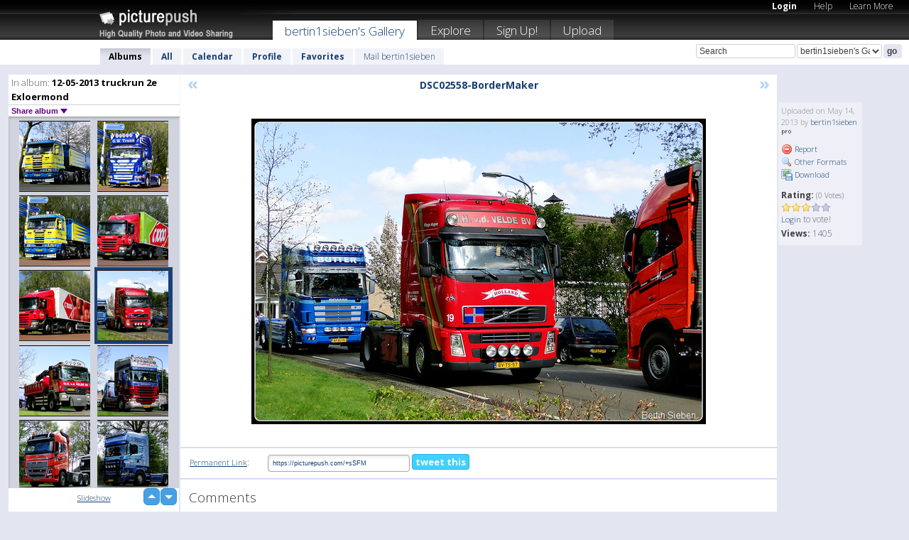

--- FILE ---
content_type: text/html; charset=UTF-8
request_url: https://bertin1sieben.picturepush.com/album/268788/12978296/12-05-2013-truckrun-2e-Exloermond/DSC02558-BorderMaker.html
body_size: 6104
content:

        
                





        
	

        
    
                    
                        
           
                   
                    
                                    
        
            
           
            
                        
                
    <html xml:lang="en" lang="en">
    <head>

<meta name="viewport" content="width=device-width, initial-scale=1, maximum-scale=1"></meta>

 	<title>
    
        DSC02558-BorderMaker 12-05-2013 truckrun 2e Exloermond Photo album by  Bertin1sieben   
        
                        
        
        
        
        </title>	
        
       
<script type="text/javascript" src="https://ajax.googleapis.com/ajax/libs/jquery/1.4.3/jquery.min.js"></script>
	<script type="text/javascript" src="/consyn/base.js?v18"></script>
 
<script type="text/javascript">Consyn.start('/consyn',[],{usedefault:true});</script>


    	<link rel="stylesheet" href="https://picturepush.com/style/base3.css?v1698485769" type="text/css" />
    <link rel="stylesheet" href="https://picturepush.com/themes/picturepush/skins/black/style/colors.css?v6" type="text/css" id="skinStylesheet" />
    
    
    
    <link rel="alternate" title="PicturePush RSS feed" type="application/rss+xml" href="/user_rss.php" />
    
    <link rel="shortcut icon" href="/favicon.ico" /> 
    
    <meta http-equiv="Content-Type" content="text/html; charset=UTF-8"></meta>
    <meta name="verify-v1" content="njdKWUPFl93zsvYeC3/6WK2Yy7xOnZaHn5GfLDQdHTw="></meta>
    
    <meta name="keywords" content="DSC02558-BorderMaker, 12-05-2013 truckrun 2e Exloermond, bertin1sieben, free, photo, image, upload, quality, pro"></meta>
                
<link href="https://vjs.zencdn.net/5.19.2/video-js.css" rel="stylesheet" />

    	
	<meta property="og:title" content="DSC02558-BorderMaker.jpg"></meta>
        <meta property="og:type" content="article"></meta>
        <meta property="og:url" content="https://bertin1sieben.picturepush.com/album/268788/12978296/12-05-2013-truckrun-2e-Exloermond/DSC02558-BorderMaker.html"></meta>
        <meta property="og:image" content="https://www1.picturepush.com/photo/a/12978296/640/12-05-2013-truckrun-2e-Exloermond/DSC02558-BorderMaker.jpg"></meta>
        <meta property="og:site_name" content="PicturePush"></meta>
        <meta property="og:description" content=" by bertin1sieben In 12-05-2013 truckrun 2e Exloermond Album - "></meta>
	<meta property="fb:app_id" content="223717607720914"></meta>


             




    
  </head>
  <body style="position: relative;">

  <div id="bg" style="opacity: 0.9;filter: blur(5px); -webkit-filter: blur(5px); -moz-filter: blur(5px); -o-filter: blur(5px); -ms-filter: blur(5px); position: absolute; width: 100%; min-height: 100%; left:0; bottom:0; right:0;"></div>

  <div id="container">
    <div id="header">
        
        
        <div id="logo"><a href="https://picturepush.com/"><img src="https://picturepush.com/themes/picturepush/skins/black/img/logo4.jpg?v3" alt="PicturePush - High Quality Photo Upload and Sharing" id="skinLogo" /></a></div>
        <ul id="personalMenu" class="menu">
            
                                    
                        
            
                
            
            
             <li><a href="https://picturepush.com/login">Login</a></li>            
            
            <li><a href="https://picturepush.com/help" style="font-weight: normal;">Help</a></li><li><a href="https://picturepush.com/tour" style="font-weight: normal;">Learn More</a></li>            
           
            
            
        </ul>


        
        <ul id="mainmenu">
                            <li class="active"><h1><a href="https://bertin1sieben.picturepush.com/">bertin1sieben's Gallery</a></h1></li>
                
                        
              
            <li><a href="https://picturepush.com/explore">Explore</a></li><li><a href="https://picturepush.com/signup">Sign Up!</a></li><li><a href="https://picturepush.com/up">Upload</a></li>                      
        </ul>

                
    <div class="searchBox">
        <form name="findlogin" action="https://picturepush.com/search" method="get">
             
            
            <input type="text" name="q" style="width: 140px" value="Search" onclick="if(this.value=='Search'){this.focus(); this.select();}" /><select name="clid" style="width: 120px">
                <option value="">All galleries</option>
                                <option value="39498" selected="selected">bertin1sieben's Gallery</option>            </select><input type="submit" class="button" value="go" />
        </form>
    
    </div>
                
        <div id="userMenu">
            <ul class="menu">
            
                                
                            
            
                            
                
                                    <li class="active"><a href="https://bertin1sieben.picturepush.com/">Albums</a></li><li><a href="https://bertin1sieben.picturepush.com/all">All</a></li><li><a href="https://bertin1sieben.picturepush.com/calendar">Calendar</a></li><li><a href="https://bertin1sieben.picturepush.com/profile">Profile</a></li><li><a href="https://bertin1sieben.picturepush.com/favorites">Favorites</a></li> 
                                
                 
		                   
                    <li class="other"><a href="https://bertin1sieben.picturepush.com/mail">Mail bertin1sieben</a></li>
                                 
                
                
            </ul>



        </div>
    
    </div>
    
    

              

    
    
    <div id="content" class="content-set">

    
                                

	
                
        <div id="column1wrap"><div id="column1">


                       
        
            
        <div class="settitle">
                               
                     
            <h2> 
              <span class="prefix">In album:</span>               
              12-05-2013 truckrun 2e Exloermond          
               
              
            </h2>
             <div class="setcontrols">
               
               <span e:behave="picturepush.popup" e:popup="albumShareContextMenu" e:popupdata="{albumid: 268788}" style="cursor: pointer;">Share album <b class="downarrow"></b></span>
	     </div>
            </div>
            
                       
             <div class="block thumbGrid">
            
                <form action="/massmanipulate.php" method="post" target="waitingwindow" onsubmit="window.open('about:blank','waitingwindow','width=200,height=200'); hide(elem('massmenu'));" style="border: 1px solid transparent;">
                
                

    

                
                
                                                
                
                                
                <div e:transform="picturepush.lazyscroller" e:pages="88" e:position="1" e:pageheight="316" e:pagewidth="220" e:src="/thumbs_page.php?alid=268788&amp;page=$1" id="lazyscroller" style="min-height:320px; width: 240px;">
                        
                            
                                                                                                                        
    
        
    
    
        <div class="thumb">
<a class="link" e:behave="tooltip" id="img12978304" e:tiptext="DSC02575-BorderMaker<br />2013-05-14 18:03:47" e:transform="nav" href="https://bertin1sieben.picturepush.com/album/268788/12978304/12-05-2013-truckrun-2e-Exloermond/DSC02575-BorderMaker.html" e:href="/album/268788/detail/12978304" e:target="column2" e:highlight="true" onclick="var e=fix_e(arguments[0]); if(elem('massmenu')){elem('massmenu').activate('sel_12978304',e)};">
        
        
        
        <img height="100" width="100" alt="DSC02575-BorderMaker - 12-05-2013 truckrun 2e Exlo..." src="https://www1.picturepush.com/photo/a/12978304/100c/12-05-2013-truckrun-2e-Exloermond/DSC02575-BorderMaker.jpg?v0" /></a>
        
            <div class="data"> 
            
            </div>
        </div><div class="thumb">
<a class="link" e:behave="tooltip" id="img12978303" e:tiptext="DSC02573-BorderMaker<br />2013-05-14 18:03:46" e:transform="nav" href="https://bertin1sieben.picturepush.com/album/268788/12978303/12-05-2013-truckrun-2e-Exloermond/DSC02573-BorderMaker.html" e:href="/album/268788/detail/12978303" e:target="column2" e:highlight="true" onclick="var e=fix_e(arguments[0]); if(elem('massmenu')){elem('massmenu').activate('sel_12978303',e)};">
        
        
        
        <img height="100" width="100" alt="DSC02573-BorderMaker - 12-05-2013 truckrun 2e Exlo..." src="https://www1.picturepush.com/photo/a/12978303/100c/12-05-2013-truckrun-2e-Exloermond/DSC02573-BorderMaker.jpg?v0" /></a>
        
            <div class="data"> 
            
            </div>
        </div><div class="thumb">
<a class="link" e:behave="tooltip" id="img12978301" e:tiptext="DSC02565-BorderMaker<br />2013-05-14 18:03:43" e:transform="nav" href="https://bertin1sieben.picturepush.com/album/268788/12978301/12-05-2013-truckrun-2e-Exloermond/DSC02565-BorderMaker.html" e:href="/album/268788/detail/12978301" e:target="column2" e:highlight="true" onclick="var e=fix_e(arguments[0]); if(elem('massmenu')){elem('massmenu').activate('sel_12978301',e)};">
        
        
        
        <img height="100" width="100" alt="DSC02565-BorderMaker - 12-05-2013 truckrun 2e Exlo..." src="https://www1.picturepush.com/photo/a/12978301/100c/12-05-2013-truckrun-2e-Exloermond/DSC02565-BorderMaker.jpg?v0" /></a>
        
            <div class="data"> 
            
            </div>
        </div><div class="thumb">
<a class="link" e:behave="tooltip" id="img12978300" e:tiptext="DSC02564-BorderMaker<br />2013-05-14 18:03:42" e:transform="nav" href="https://bertin1sieben.picturepush.com/album/268788/12978300/12-05-2013-truckrun-2e-Exloermond/DSC02564-BorderMaker.html" e:href="/album/268788/detail/12978300" e:target="column2" e:highlight="true" onclick="var e=fix_e(arguments[0]); if(elem('massmenu')){elem('massmenu').activate('sel_12978300',e)};">
        
        
        
        <img height="100" width="100" alt="DSC02564-BorderMaker - 12-05-2013 truckrun 2e Exlo..." src="https://www1.picturepush.com/photo/a/12978300/100c/12-05-2013-truckrun-2e-Exloermond/DSC02564-BorderMaker.jpg?v0" /></a>
        
            <div class="data"> 
            
            </div>
        </div><div class="thumb">
<a class="link" e:behave="tooltip" id="img12978298" e:tiptext="DSC02563-BorderMaker<br />2013-05-14 18:03:40" e:transform="nav" href="https://bertin1sieben.picturepush.com/album/268788/12978298/12-05-2013-truckrun-2e-Exloermond/DSC02563-BorderMaker.html" e:href="/album/268788/detail/12978298" e:target="column2" e:highlight="true" onclick="var e=fix_e(arguments[0]); if(elem('massmenu')){elem('massmenu').activate('sel_12978298',e)};">
        
        
        
        <img height="100" width="100" alt="DSC02563-BorderMaker - 12-05-2013 truckrun 2e Exlo..." src="https://www1.picturepush.com/photo/a/12978298/100c/12-05-2013-truckrun-2e-Exloermond/DSC02563-BorderMaker.jpg?v0" /></a>
        
            <div class="data"> 
            
            </div>
        </div><div class="thumb">
<a class="link" e:behave="tooltip" id="img12978296" e:tiptext="DSC02558-BorderMaker<br />2013-05-14 18:03:36" e:transform="nav" href="https://bertin1sieben.picturepush.com/album/268788/12978296/12-05-2013-truckrun-2e-Exloermond/DSC02558-BorderMaker.html" e:href="/album/268788/detail/12978296" e:target="column2" e:highlight="true" onclick="var e=fix_e(arguments[0]); if(elem('massmenu')){elem('massmenu').activate('sel_12978296',e)};">
        
        
        
        <img height="100" width="100" alt="DSC02558-BorderMaker - 12-05-2013 truckrun 2e Exlo..." src="https://www1.picturepush.com/photo/a/12978296/100c/12-05-2013-truckrun-2e-Exloermond/DSC02558-BorderMaker.jpg?v0" /></a>
        
            <div class="data"> 
            
            </div>
        </div>    


<div class="scroller" style="float: left; width: auto;">
    <b e:behave='tooltip' e:tiptext="First Page"  class="char">&laquo;&nbsp;&nbsp;</b><b e:behave='tooltip' e:tiptext="Previous Page" class="char">&lt;&nbsp;&nbsp;</b><b class='active'>&nbsp;1&nbsp;</b> <a href="https://bertin1sieben.picturepush.com/album/268788/p-12-05-2013-truckrun-2e-Exloermond.html?page=2" e:transform="nav">2</a> <a href="https://bertin1sieben.picturepush.com/album/268788/p-12-05-2013-truckrun-2e-Exloermond.html?page=3" e:transform="nav">3</a> <a href="https://bertin1sieben.picturepush.com/album/268788/p-12-05-2013-truckrun-2e-Exloermond.html?page=4" e:transform="nav">4</a> <a href="https://bertin1sieben.picturepush.com/album/268788/p-12-05-2013-truckrun-2e-Exloermond.html?page=5" e:transform="nav">5</a> <a href="https://bertin1sieben.picturepush.com/album/268788/p-12-05-2013-truckrun-2e-Exloermond.html?page=6" e:transform="nav">6</a> <a href="https://bertin1sieben.picturepush.com/album/268788/p-12-05-2013-truckrun-2e-Exloermond.html?page=7" e:transform="nav">7</a> <a href="https://bertin1sieben.picturepush.com/album/268788/p-12-05-2013-truckrun-2e-Exloermond.html?page=2" e:behave='tooltip' e:transform="nav" e:tiptext="Next Page" class="char">&gt;</a> <a href="https://bertin1sieben.picturepush.com/album/268788/p-12-05-2013-truckrun-2e-Exloermond.html?page=87" e:behave='tooltip' e:transform="nav" e:tiptext="Last Page" class="char">&raquo;</a> 
    </div>
        
        
    
    
                    
                        
                    </div>  
                      <div style="position: relative; height: 1px; width: 50px; float: right; z-index: 99;">
                           <div style="position: absolute; right:0px; top: 0px; width: 50px;"><a href="#" onclick="elem('lazyscroller').focusPrevious();return false;" class="uparrow"><span>up</span></a>
				<a href="#" onclick="elem('lazyscroller').focusNext(); return false;" class="downarrow"><span>down</span></a></div>
                       </div>                        
                    
                   
                </form>
                                
                <div class="content" style="text-align: center;">
                   
                          
                        
                                                <div><a class="minor" href="/slideshow?alid=268788">Slideshow</a>
                        
                        
                        
                                                
                        </div>
                    </div>
                
                
                
    
                        
                
            </div>


                       
            
            
            

  
              
        
                   
		  
        
<div style="text-align: center;">

</div><div class="clear"></div>
        </div></div>
                
        <div id="column3">
            <div></div>        </div>                
                 <div class="column2">

        
            
                        
            <div id="column2" e:transform="picturepush.ImagePane" e:src="/album/268788/detail/12978296" e:storestate="anchor" e:loaded="true">
            
                
        
                        
                
        
        
        
        <script>
        if(typeof Consyn == "undefined"){
if(prompt('This page may miss parts, do you wish to refresh?'))window.location.href =  "https://bertin1sieben.picturepush.com/album/268788/12978296/12-05-2013-truckrun-2e-Exloermond/DSC02558-BorderMaker.html";
}
        </script>
<div class="block stageBlock">
    <div class="content stage">
    
    
        <div class="scroller">
             <a href="/album/268788/detail/12978298" e:transform="nav" class="prev" title="Previous" rel="nofollow">&laquo;</a>                
                              
            <h2 class="imageTitle">DSC02558-BorderMaker</h2>                        
                       
             
            <a href="/album/268788/detail/12978295" e:transform="nav" class="next" title="Next" rel="nofollow">&raquo;</a>             
        </div>
                    
       
        <div class="media"> 
                
                        
            <a href="/showformat.php?format=1024&alid=268788&imgid=12978296&clid=39498" onclick="window.open(this.href,'fullsize','resizable=yes,status=no,menubar =no,toolbar = no,scrollbars=yes'); return false;" title="Click to enlarge!"><img class="photo" src="https://www1.picturepush.com/photo/a/12978296/640/12-05-2013-truckrun-2e-Exloermond/DSC02558-BorderMaker.jpg?v0" width="640" height="430" onload="this.height = $(this)[0].offsetWidth*430 / 640;" alt="DSC02558-BorderMaker 12-05-2013 truckrun 2e Exloermond" /></a>
        
                               
                 </div>
        
        
        
                 
                 
          
        
        <div style="margin: 0 auto 10px auto; max-width:600px;"></div>        
        
        <div class="sidebar">
                
                <p>Uploaded  
                on May 14, 2013                by <a href="https://bertin1sieben.picturepush.com">bertin1sieben</a><img  src="https://picturepush.com/img/pro.gif" alt="Pro User" height="11" width="16" />                    
                                </p>
        
                
                <ul>
                
                            <li><a href="#" onclick="var d = confirm('Really report this image as inappropriate?'); if(d){location.href='/action.php?mode=report&image=12978296';} return false;"><img src="https://picturepush.com/img/icons/delete.png" alt="" class="icon" height="16" width="16" /> Report</a></li>            
                                  
        
            
            <li><a href="/showformat.php?format=1024&image=12978296" onclick="window.open(this.href,'fullsize','resizable=yes,status=no,menubar =no,toolbar = no,scrollbars=yes'); return false;" title="Other Formats"><img src="https://picturepush.com/img/icons/magnifier.png" alt="" class="icon" height="16" width="16" />  Other Formats</a></li>        
            
            <li><a href="https://www1.picturepush.com/photo/a/12978296/img/12-05-2013-truckrun-2e-Exloermond/DSC02558-BorderMaker.jpg" title="Download DSC02558-BorderMaker.jpg ( 0.68 MB)"><img src="https://picturepush.com/img/icons/picture_save.png" alt="" class="icon" height="16" width="16" /> Download</a></li>                        
       
            
            
            </ul>
            
            
                           
</p>
                
                    
            
        
            
            <strong>Rating:</strong> <span style="font-size: 10px">(0 Votes)</span><br />
                
                <span e:transform="pane" id="ratearea">
                    
                                            
                    <img src="https://picturepush.com/img/star1.gif" alt="" class="icon" /><img src="https://picturepush.com/img/star1.gif" alt="" class="icon" /><img src="https://picturepush.com/img/star1.gif" alt="" class="icon" /><img src="https://picturepush.com/img/star2.gif" alt="" class="icon" /><img src="https://picturepush.com/img/star2.gif" alt="" class="icon" />                    
                    
                                            <br /><a href="/login"  class="minor">Login</a> to vote! </span>        
                      
                      <br />
                      <strong>Views:</strong> 1405<br />
                
                
                      
                
                                     
                    
                    
			                
                                        
                                        
  
                    
  
  
                    
      
                    
                                   
                                     
            
        </div>

        <div id="actionArea" e:transform="pane"></div>
        
    </div>

</div>

<div class="block" style="overflow: hidden;">
    
    <div class="content extracontent">
           <h3></h3>                     
     




           
               <table style="width: 480px;">      

              
                
               
                    
                    
                    <tr><th><a href="https://picturepush.com/+sSFM" class="minor">Permanent Link</a>:</th>
                <td colspan="3"><input type="text" value="https://picturepush.com/+sSFM" onclick="this.focus(); this.select();" style="width: 200px; font-size: 9px;" />


                <a href="http://twitter.com/share?url=https%3A%2F%2Fpicturepush.com%2F%2BsSFM&text=Check+out%3A+DSC02558-BorderMaker&via=picturepush&related=picturepush" class="tweet-button" target="_blank" title="Post this picture to twitter">tweet this</a>





                </td>
                

                
                
                
                
                </tr>
                    
                
                  

                
                  
                  
                  
                
               </table>
               
               
               
               
               
          
    </div>
      
</div>




<div class="block">
    <h2>Comments</h2>
    <div class="content">
    
      
                   
      
       <h3><img src="https://picturepush.com/img/icons/comment_add.png" alt="" class="icon" height="16" width="16" />  Add Comment</h3>
       
           
                     <p>Please <a href="/login">login</a> to add comments!</p>  
       
  </div>  
 
  
  
</div>        
        
        
        
        
        
        
        
        
        
                            
            
        </div>            
            
                  
   

         
            
            
            </div>
            
                        
                 
	<ul e:transform="picturepush.contextmenu" id="albumShareContextMenu" e:popuptemplate="menu" style="display:none">
                  
                        
                        
                        

                        <li><a href="https://bertin1sieben.picturepush.com/album/268788/p-12-05-2013-truckrun-2e-Exloermond.html" onclick="prompt('Copy album link:',this.href); return false;" style="background-image: url(https://picturepush.com/img/icons/picture_link.png);">Album link</a></li>

                        
                        <li><a href="/masspublish?alid=268788&format=640" style="background-image: url(https://picturepush.com/img/icons/picture_link.png);">Publish</a></li>


	</ul>
                    

<script type="text/javascript">
// <![CDATA[
function checkKey(e){
  sel=null;
 if(e.keyCode!=39 && e.keyCode!=37) return true;

    var t = e.target.tagName.toLowerCase();
    if(t=='input' || t=='textarea' || t=='select') return true;
  if(e.keyCode==39){ // next
    sel =".stage .next";
  }else if(e.keyCode==37){ // previous
    sel=".stage .prev";
  }
  if(sel){
    $(sel).css({backgroundColor:'black'});
    $(sel).click();
  }
  return true;
}
$(function(){
    $(document).keyup(checkKey);


    var diffX,diffY,dx,dy, tchs, del = 150,
    clk = function(el){
        if ( typeof(tchs) !== 'object' ) return; //we have nothing to do
        if( Math.abs(dx) > Math.abs(dy) ){
           if ( dx < -20 ) { //swipe right
              $(".prev").click();
           }
           else if ( dx  > 20 ) { //swipe left
              $(".next").click();
           }
        }
    };
  
    $('.column2').bind('touchstart touchmove', function(ev){
            var oev = ev.originalEvent, el = $(this);
            switch( ev.type.charAt(5) ){
                case 's': //touch start
                    diffX = oev.touches[0].pageX;
                    diffY = oev.touches[0].pageY;
                    window.setTimeout(clk, del, el);
                break;
                case 'm': //touch move
                    tchs = oev.touches;
	            dx = (diffX - tchs[0].pageX);
                    dy = (diffY - tchs[0].pageY);
        //            tchs = oev.touches;
                break;
            }
    }); 
}); 

// ]]>
</script>


    
            
            
            
      
   <script type="text/javascript">
//<![CDATA[
var sess_id = "d81259c0c92854a76c87d6402220d8d9";
/*
DomLoaded.load(function(){
  var s = document.createElement('script');
  s.src = "http://orders.colorplaza.com/cart/cart.cpl?lang=EN&oemid=21&swid=990450&aid="+sess_id;
  document.getElementsByTagName("head")[0].appendChild(s);
});
*/   
      //]]>
      </script>
      
                
       <div class="clear"></div> 
     </div>  
          
          
     
<div class="clear"></div>   
   </div>

<div class="clear"></div>   
   <div class="footer">
        <p id="p1">
        <a href="https://picturepush.com/help"><strong>Help:</strong></a><br />
        - <a href="https://picturepush.com/help">FAQ</a><br />

         - <a href="http://www.movinglabs.com/index.php/EN/Feedback?subject=PicturePush">Contact</a><br /> 
        </p>
        
        <p id="p2">
        <strong>Your:</strong><br />
                                        - <a href="https://picturepush.com/help">Help</a><br />- <a href="https://picturepush.com/tour">Learn More</a><br />                    </p>
       
        <p id="p3">
            <strong>Language:</strong><br />
            - <a href="https://picturepush.com/" class="active">English</a><br />
            - <a href="https://picturepush.com/nl/" class=" ?'active'}">Nederlands</a><br />
            - <a href="https://picturepush.com/fr/" class=" ?'active'}">Français</a><br />
        </p>
        
        <p id="p4">
        <a href="https://picturepush.com/explore"><strong>Explore:</strong></a><br />
             - <a href="https://picturepush.com/updated">Updated</a><br /> - <a href="https://picturepush.com/calendar">Calendar</a><br /> - <a href="https://picturepush.com/explore.comments">Comments</a><br /> - <a href="https://picturepush.com/members">Members</a><br />        </p>
        
        <p id="p5">
        <a href="https://picturepush.com/about"><strong>About PicturePush:</strong></a><br />
        - <a href="https://picturepush.com/about">Terms</a><br />
        - <a href="https://picturepush.com/news">News</a><br />
        - <a href="http://twitter.com/PicturePush">Follow on Twitter</a><br />
        - <a href="http://www.movinglabs.com/index.php/EN/Feedback?subject=PicturePush+Feedback">Send us some Feedback</a><br /> 
    
        </p>
        
        
        <p id="p6">
            <a href="https://picturepush.com/tools"><strong>Tools:</strong></a><br />
            - <a href="https://picturepush.com/tools">Multi file upload</a><br />
            - <a href="https://picturepush.com/tools">Widgets for your site</a><br />
            - <a href="https://picturepush.com/3rd_party_hosting">3rd party hosting</a><br />
            - <a href="https://picturepush.com/ebay">eBay photo upload</a><br />

        </p>
        
        
        <p class="copyright">&copy; 2006-2026 - Created by <a href="http://www.movinglabs.com/">MovingLabs</a> 
        &nbsp;
        
        <a href="/privacy">privacy policy</a> - <a href="https://picturepush.com/sitemap">sitemap</a> - <a href="https://picturepush.com/disclosure">Responsible Disclosure</a>

        
</p>
   </div>  
   
   
   











  <script src="https://vjs.zencdn.net/ie8/1.1.2/videojs-ie8.min.js"></script>



  </body>
  
  <!-- 0.055191993713379 -->
</html>                

--- FILE ---
content_type: text/html; charset=UTF-8
request_url: https://bertin1sieben.picturepush.com/thumbs_page.php?alid=268788&page=1
body_size: 635
content:

    
        
    
    
        <div class="thumb">
<a class="link" e:behave="tooltip" id="img12978304" e:tiptext="DSC02575-BorderMaker<br />2013-05-14 18:03:47" e:transform="nav" href="https://bertin1sieben.picturepush.com/album/268788/12978304/12-05-2013-truckrun-2e-Exloermond/DSC02575-BorderMaker.html" e:href="/album/268788/detail/12978304" e:target="column2" e:highlight="true" onclick="var e=fix_e(arguments[0]); if(elem('massmenu')){elem('massmenu').activate('sel_12978304',e)};">
        
        
        
        <img height="100" width="100" alt="DSC02575-BorderMaker - 12-05-2013 truckrun 2e Exlo..." src="https://www1.picturepush.com/photo/a/12978304/100c/12-05-2013-truckrun-2e-Exloermond/DSC02575-BorderMaker.jpg?v0" /></a>
        
            <div class="data"> 
            
            </div>
        </div><div class="thumb">
<a class="link" e:behave="tooltip" id="img12978303" e:tiptext="DSC02573-BorderMaker<br />2013-05-14 18:03:46" e:transform="nav" href="https://bertin1sieben.picturepush.com/album/268788/12978303/12-05-2013-truckrun-2e-Exloermond/DSC02573-BorderMaker.html" e:href="/album/268788/detail/12978303" e:target="column2" e:highlight="true" onclick="var e=fix_e(arguments[0]); if(elem('massmenu')){elem('massmenu').activate('sel_12978303',e)};">
        
        
        
        <img height="100" width="100" alt="DSC02573-BorderMaker - 12-05-2013 truckrun 2e Exlo..." src="https://www1.picturepush.com/photo/a/12978303/100c/12-05-2013-truckrun-2e-Exloermond/DSC02573-BorderMaker.jpg?v0" /></a>
        
            <div class="data"> 
            
            </div>
        </div><div class="thumb">
<a class="link" e:behave="tooltip" id="img12978301" e:tiptext="DSC02565-BorderMaker<br />2013-05-14 18:03:43" e:transform="nav" href="https://bertin1sieben.picturepush.com/album/268788/12978301/12-05-2013-truckrun-2e-Exloermond/DSC02565-BorderMaker.html" e:href="/album/268788/detail/12978301" e:target="column2" e:highlight="true" onclick="var e=fix_e(arguments[0]); if(elem('massmenu')){elem('massmenu').activate('sel_12978301',e)};">
        
        
        
        <img height="100" width="100" alt="DSC02565-BorderMaker - 12-05-2013 truckrun 2e Exlo..." src="https://www1.picturepush.com/photo/a/12978301/100c/12-05-2013-truckrun-2e-Exloermond/DSC02565-BorderMaker.jpg?v0" /></a>
        
            <div class="data"> 
            
            </div>
        </div><div class="thumb">
<a class="link" e:behave="tooltip" id="img12978300" e:tiptext="DSC02564-BorderMaker<br />2013-05-14 18:03:42" e:transform="nav" href="https://bertin1sieben.picturepush.com/album/268788/12978300/12-05-2013-truckrun-2e-Exloermond/DSC02564-BorderMaker.html" e:href="/album/268788/detail/12978300" e:target="column2" e:highlight="true" onclick="var e=fix_e(arguments[0]); if(elem('massmenu')){elem('massmenu').activate('sel_12978300',e)};">
        
        
        
        <img height="100" width="100" alt="DSC02564-BorderMaker - 12-05-2013 truckrun 2e Exlo..." src="https://www1.picturepush.com/photo/a/12978300/100c/12-05-2013-truckrun-2e-Exloermond/DSC02564-BorderMaker.jpg?v0" /></a>
        
            <div class="data"> 
            
            </div>
        </div><div class="thumb">
<a class="link" e:behave="tooltip" id="img12978298" e:tiptext="DSC02563-BorderMaker<br />2013-05-14 18:03:40" e:transform="nav" href="https://bertin1sieben.picturepush.com/album/268788/12978298/12-05-2013-truckrun-2e-Exloermond/DSC02563-BorderMaker.html" e:href="/album/268788/detail/12978298" e:target="column2" e:highlight="true" onclick="var e=fix_e(arguments[0]); if(elem('massmenu')){elem('massmenu').activate('sel_12978298',e)};">
        
        
        
        <img height="100" width="100" alt="DSC02563-BorderMaker - 12-05-2013 truckrun 2e Exlo..." src="https://www1.picturepush.com/photo/a/12978298/100c/12-05-2013-truckrun-2e-Exloermond/DSC02563-BorderMaker.jpg?v0" /></a>
        
            <div class="data"> 
            
            </div>
        </div><div class="thumb">
<a class="link" e:behave="tooltip" id="img12978296" e:tiptext="DSC02558-BorderMaker<br />2013-05-14 18:03:36" e:transform="nav" href="https://bertin1sieben.picturepush.com/album/268788/12978296/12-05-2013-truckrun-2e-Exloermond/DSC02558-BorderMaker.html" e:href="/album/268788/detail/12978296" e:target="column2" e:highlight="true" onclick="var e=fix_e(arguments[0]); if(elem('massmenu')){elem('massmenu').activate('sel_12978296',e)};">
        
        
        
        <img height="100" width="100" alt="DSC02558-BorderMaker - 12-05-2013 truckrun 2e Exlo..." src="https://www1.picturepush.com/photo/a/12978296/100c/12-05-2013-truckrun-2e-Exloermond/DSC02558-BorderMaker.jpg?v0" /></a>
        
            <div class="data"> 
            
            </div>
        </div>    


        
        
    
    


--- FILE ---
content_type: text/html; charset=UTF-8
request_url: https://bertin1sieben.picturepush.com/thumbs_page.php?alid=268788&page=2
body_size: 628
content:

    
        
    
    
        <div class="thumb">
<a class="link" e:behave="tooltip" id="img12978295" e:tiptext="DSC02557-BorderMaker<br />2013-05-14 18:03:34" e:transform="nav" href="https://bertin1sieben.picturepush.com/album/268788/12978295/12-05-2013-truckrun-2e-Exloermond/DSC02557-BorderMaker.html" e:href="/album/268788/detail/12978295" e:target="column2" e:highlight="true" onclick="var e=fix_e(arguments[0]); if(elem('massmenu')){elem('massmenu').activate('sel_12978295',e)};">
        
        
        
        <img height="100" width="100" alt="DSC02557-BorderMaker - 12-05-2013 truckrun 2e Exlo..." src="https://www1.picturepush.com/photo/a/12978295/100c/12-05-2013-truckrun-2e-Exloermond/DSC02557-BorderMaker.jpg?v0" /></a>
        
            <div class="data"> 
            
            </div>
        </div><div class="thumb">
<a class="link" e:behave="tooltip" id="img12978293" e:tiptext="DSC02556-BorderMaker<br />2013-05-14 18:03:32" e:transform="nav" href="https://bertin1sieben.picturepush.com/album/268788/12978293/12-05-2013-truckrun-2e-Exloermond/DSC02556-BorderMaker.html" e:href="/album/268788/detail/12978293" e:target="column2" e:highlight="true" onclick="var e=fix_e(arguments[0]); if(elem('massmenu')){elem('massmenu').activate('sel_12978293',e)};">
        
        
        
        <img height="100" width="100" alt="DSC02556-BorderMaker - 12-05-2013 truckrun 2e Exlo..." src="https://www1.picturepush.com/photo/a/12978293/100c/12-05-2013-truckrun-2e-Exloermond/DSC02556-BorderMaker.jpg?v0" /></a>
        
            <div class="data"> 
            
            </div>
        </div><div class="thumb">
<a class="link" e:behave="tooltip" id="img12978291" e:tiptext="DSC02554-BorderMaker<br />2013-05-14 18:03:30" e:transform="nav" href="https://bertin1sieben.picturepush.com/album/268788/12978291/12-05-2013-truckrun-2e-Exloermond/DSC02554-BorderMaker.html" e:href="/album/268788/detail/12978291" e:target="column2" e:highlight="true" onclick="var e=fix_e(arguments[0]); if(elem('massmenu')){elem('massmenu').activate('sel_12978291',e)};">
        
        
        
        <img height="100" width="100" alt="DSC02554-BorderMaker - 12-05-2013 truckrun 2e Exlo..." src="https://www1.picturepush.com/photo/a/12978291/100c/12-05-2013-truckrun-2e-Exloermond/DSC02554-BorderMaker.jpg?v0" /></a>
        
            <div class="data"> 
            
            </div>
        </div><div class="thumb">
<a class="link" e:behave="tooltip" id="img12978290" e:tiptext="DSC02551-BorderMaker<br />2013-05-14 18:03:29" e:transform="nav" href="https://bertin1sieben.picturepush.com/album/268788/12978290/12-05-2013-truckrun-2e-Exloermond/DSC02551-BorderMaker.html" e:href="/album/268788/detail/12978290" e:target="column2" e:highlight="true" onclick="var e=fix_e(arguments[0]); if(elem('massmenu')){elem('massmenu').activate('sel_12978290',e)};">
        
        
        
        <img height="100" width="100" alt="DSC02551-BorderMaker - 12-05-2013 truckrun 2e Exlo..." src="https://www1.picturepush.com/photo/a/12978290/100c/12-05-2013-truckrun-2e-Exloermond/DSC02551-BorderMaker.jpg?v0" /></a>
        
            <div class="data"> 
            
            </div>
        </div><div class="thumb">
<a class="link" e:behave="tooltip" id="img12978288" e:tiptext="DSC02549-BorderMaker<br />2013-05-14 18:03:26" e:transform="nav" href="https://bertin1sieben.picturepush.com/album/268788/12978288/12-05-2013-truckrun-2e-Exloermond/DSC02549-BorderMaker.html" e:href="/album/268788/detail/12978288" e:target="column2" e:highlight="true" onclick="var e=fix_e(arguments[0]); if(elem('massmenu')){elem('massmenu').activate('sel_12978288',e)};">
        
        
        
        <img height="100" width="100" alt="DSC02549-BorderMaker - 12-05-2013 truckrun 2e Exlo..." src="https://www1.picturepush.com/photo/a/12978288/100c/12-05-2013-truckrun-2e-Exloermond/DSC02549-BorderMaker.jpg?v0" /></a>
        
            <div class="data"> 
            
            </div>
        </div><div class="thumb">
<a class="link" e:behave="tooltip" id="img12978287" e:tiptext="DSC02548-BorderMaker<br />2013-05-14 18:03:24" e:transform="nav" href="https://bertin1sieben.picturepush.com/album/268788/12978287/12-05-2013-truckrun-2e-Exloermond/DSC02548-BorderMaker.html" e:href="/album/268788/detail/12978287" e:target="column2" e:highlight="true" onclick="var e=fix_e(arguments[0]); if(elem('massmenu')){elem('massmenu').activate('sel_12978287',e)};">
        
        
        
        <img height="100" width="100" alt="DSC02548-BorderMaker - 12-05-2013 truckrun 2e Exlo..." src="https://www1.picturepush.com/photo/a/12978287/100c/12-05-2013-truckrun-2e-Exloermond/DSC02548-BorderMaker.jpg?v0" /></a>
        
            <div class="data"> 
            
            </div>
        </div>    


        
        
    
    


--- FILE ---
content_type: text/html; charset=UTF-8
request_url: https://bertin1sieben.picturepush.com/thumbs_page.php?alid=268788&page=3
body_size: 629
content:

    
        
    
    
        <div class="thumb">
<a class="link" e:behave="tooltip" id="img12978286" e:tiptext="DSC02547-BorderMaker<br />2013-05-14 18:03:22" e:transform="nav" href="https://bertin1sieben.picturepush.com/album/268788/12978286/12-05-2013-truckrun-2e-Exloermond/DSC02547-BorderMaker.html" e:href="/album/268788/detail/12978286" e:target="column2" e:highlight="true" onclick="var e=fix_e(arguments[0]); if(elem('massmenu')){elem('massmenu').activate('sel_12978286',e)};">
        
        
        
        <img height="100" width="100" alt="DSC02547-BorderMaker - 12-05-2013 truckrun 2e Exlo..." src="https://www1.picturepush.com/photo/a/12978286/100c/12-05-2013-truckrun-2e-Exloermond/DSC02547-BorderMaker.jpg?v0" /></a>
        
            <div class="data"> 
            
            </div>
        </div><div class="thumb">
<a class="link" e:behave="tooltip" id="img12978285" e:tiptext="DSC02546-BorderMaker<br />2013-05-14 18:03:21" e:transform="nav" href="https://bertin1sieben.picturepush.com/album/268788/12978285/12-05-2013-truckrun-2e-Exloermond/DSC02546-BorderMaker.html" e:href="/album/268788/detail/12978285" e:target="column2" e:highlight="true" onclick="var e=fix_e(arguments[0]); if(elem('massmenu')){elem('massmenu').activate('sel_12978285',e)};">
        
        
        
        <img height="100" width="100" alt="DSC02546-BorderMaker - 12-05-2013 truckrun 2e Exlo..." src="https://www1.picturepush.com/photo/a/12978285/100c/12-05-2013-truckrun-2e-Exloermond/DSC02546-BorderMaker.jpg?v0" /></a>
        
            <div class="data"> 
            
            </div>
        </div><div class="thumb">
<a class="link" e:behave="tooltip" id="img12978283" e:tiptext="DSC02544-BorderMaker<br />2013-05-14 18:03:19" e:transform="nav" href="https://bertin1sieben.picturepush.com/album/268788/12978283/12-05-2013-truckrun-2e-Exloermond/DSC02544-BorderMaker.html" e:href="/album/268788/detail/12978283" e:target="column2" e:highlight="true" onclick="var e=fix_e(arguments[0]); if(elem('massmenu')){elem('massmenu').activate('sel_12978283',e)};">
        
        
        
        <img height="100" width="100" alt="DSC02544-BorderMaker - 12-05-2013 truckrun 2e Exlo..." src="https://www1.picturepush.com/photo/a/12978283/100c/12-05-2013-truckrun-2e-Exloermond/DSC02544-BorderMaker.jpg?v0" /></a>
        
            <div class="data"> 
            
            </div>
        </div><div class="thumb">
<a class="link" e:behave="tooltip" id="img12978279" e:tiptext="DSC02542-BorderMaker<br />2013-05-14 18:03:17" e:transform="nav" href="https://bertin1sieben.picturepush.com/album/268788/12978279/12-05-2013-truckrun-2e-Exloermond/DSC02542-BorderMaker.html" e:href="/album/268788/detail/12978279" e:target="column2" e:highlight="true" onclick="var e=fix_e(arguments[0]); if(elem('massmenu')){elem('massmenu').activate('sel_12978279',e)};">
        
        
        
        <img height="100" width="100" alt="DSC02542-BorderMaker - 12-05-2013 truckrun 2e Exlo..." src="https://www1.picturepush.com/photo/a/12978279/100c/12-05-2013-truckrun-2e-Exloermond/DSC02542-BorderMaker.jpg?v0" /></a>
        
            <div class="data"> 
            
            </div>
        </div><div class="thumb">
<a class="link" e:behave="tooltip" id="img12978278" e:tiptext="DSC02541-BorderMaker<br />2013-05-14 18:03:15" e:transform="nav" href="https://bertin1sieben.picturepush.com/album/268788/12978278/12-05-2013-truckrun-2e-Exloermond/DSC02541-BorderMaker.html" e:href="/album/268788/detail/12978278" e:target="column2" e:highlight="true" onclick="var e=fix_e(arguments[0]); if(elem('massmenu')){elem('massmenu').activate('sel_12978278',e)};">
        
        
        
        <img height="100" width="100" alt="DSC02541-BorderMaker - 12-05-2013 truckrun 2e Exlo..." src="https://www1.picturepush.com/photo/a/12978278/100c/12-05-2013-truckrun-2e-Exloermond/DSC02541-BorderMaker.jpg?v0" /></a>
        
            <div class="data"> 
            
            </div>
        </div><div class="thumb">
<a class="link" e:behave="tooltip" id="img12978276" e:tiptext="DSC02537-BorderMaker<br />2013-05-14 18:03:14" e:transform="nav" href="https://bertin1sieben.picturepush.com/album/268788/12978276/12-05-2013-truckrun-2e-Exloermond/DSC02537-BorderMaker.html" e:href="/album/268788/detail/12978276" e:target="column2" e:highlight="true" onclick="var e=fix_e(arguments[0]); if(elem('massmenu')){elem('massmenu').activate('sel_12978276',e)};">
        
        
        
        <img height="100" width="100" alt="DSC02537-BorderMaker - 12-05-2013 truckrun 2e Exlo..." src="https://www1.picturepush.com/photo/a/12978276/100c/12-05-2013-truckrun-2e-Exloermond/DSC02537-BorderMaker.jpg?v0" /></a>
        
            <div class="data"> 
            
            </div>
        </div>    


        
        
    
    
